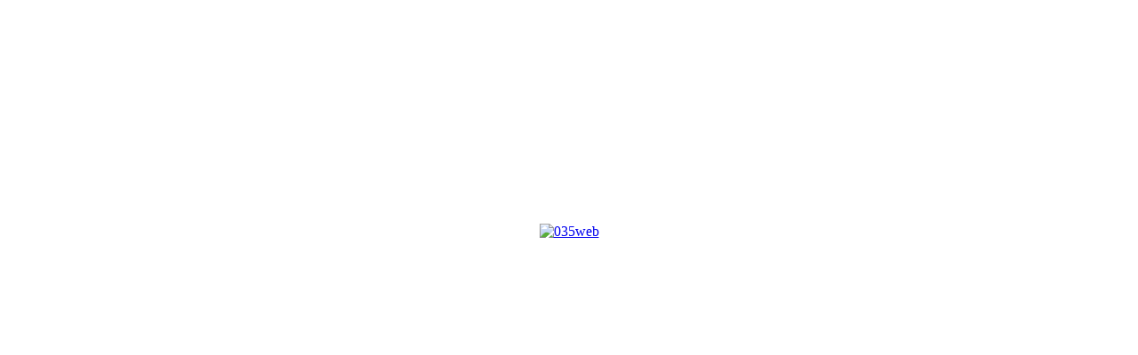

--- FILE ---
content_type: text/html; charset=utf-8
request_url: http://www.truhlarstvihlobil.cz/index.php?option=com_phocagallery&view=detail&catid=7:kuchyne&id=193:035web&tmpl=component&detail=5&buttons=0
body_size: 3069
content:
<!DOCTYPE html PUBLIC "-//W3C//DTD XHTML 1.0 Transitional//EN" "http://www.w3.org/TR/xhtml1/DTD/xhtml1-transitional.dtd">
<html xmlns="http://www.w3.org/1999/xhtml" xml:lang="cs-cz" lang="cs-cz" dir="ltr">
<head>
	  <meta http-equiv="content-type" content="text/html; charset=utf-8" />
  <meta name="robots" content="index, follow" />
  <meta name="keywords" content="Jiří Hlobil, Hlobil, Holice, truhlářství Hlobil, truhlářství, stolařství, Olomouc, skříň, skříně, stůl, stoly, kuchyňská linka, kuchyňské linky, nábytek, židle, kancelářský, výroba, interiér, interiéry, dveře, okna, eurookna, eurookno, schody, schodiště" />
  <meta name="description" content="Vyrábíme nábytek na zakázku. Specializujeme se na stolařskou zakázkovou výrobu, kuchyňské linky, kuchyně, dětské pokoje a kancelářský nábytek." />
  <meta name="generator" content="Joomla! 1.5 - Open Source Content Management" />
  <title>Truhlářství Hlobil</title>
  <link rel="stylesheet" href="/components/com_phocagallery/assets/phocagallery.css" type="text/css" />
  <style type="text/css"> 
 html,body, .contentpane{overflow:hidden;background:#ffffff;} 
 center, table {background:#ffffff;} 
 #sbox-window {background-color:#fff;padding:5px} 
 </style>

	<link rel="stylesheet" href="/templates/system/css/general.css" type="text/css" />
		<link rel="stylesheet" href="/templates/system/css/template.css" type="text/css" />
</head>
<body class="contentpane">
	
	<script type="text/javascript"> 
/* <![CDATA[ */    
/***********************************************
* Ultimate Fade-In Slideshow (v1.51): � Dynamic Drive (http://www.dynamicdrive.com)
* This notice MUST stay intact for legal use
* Visit http://www.dynamicdrive.com/ for this script and 100s more.
***********************************************/
 
var fadeimages=new Array()
fadeimages[0]=["/images/phocagallery/kuchyne/thumbs/phoca_thumb_l_6web.jpg", "", ""];
fadeimages[1]=["/images/phocagallery/kuchyne/thumbs/phoca_thumb_l_030web.jpg", "", ""];
fadeimages[2]=["/images/phocagallery/kuchyne/thumbs/phoca_thumb_l_031web.jpg", "", ""];
fadeimages[3]=["/images/phocagallery/kuchyne/thumbs/phoca_thumb_l_032web.jpg", "", ""];
fadeimages[4]=["/images/phocagallery/kuchyne/thumbs/phoca_thumb_l_033web.jpg", "", ""];
fadeimages[5]=["/images/phocagallery/kuchyne/thumbs/phoca_thumb_l_034web.jpg", "", ""];
fadeimages[6]=["/images/phocagallery/kuchyne/thumbs/phoca_thumb_l_035web.jpg", "", ""];
fadeimages[7]=["/images/phocagallery/kuchyne/thumbs/phoca_thumb_l_036web.jpg", "", ""];
fadeimages[8]=["/images/phocagallery/kuchyne/thumbs/phoca_thumb_l_037web.jpg", "", ""];
fadeimages[9]=["/images/phocagallery/kuchyne/thumbs/phoca_thumb_l_038web.jpg", "", ""];
fadeimages[10]=["/images/phocagallery/kuchyne/thumbs/phoca_thumb_l_039web.jpg", "", ""];
fadeimages[11]=["/images/phocagallery/kuchyne/thumbs/phoca_thumb_l_041web.jpg", "", ""];
fadeimages[12]=["/images/phocagallery/kuchyne/thumbs/phoca_thumb_l_55web.jpg", "", ""];
fadeimages[13]=["/images/phocagallery/kuchyne/thumbs/phoca_thumb_l_56web.jpg", "", ""];
fadeimages[14]=["/images/phocagallery/kuchyne/thumbs/phoca_thumb_l_60web.jpg", "", ""];
fadeimages[15]=["/images/phocagallery/kuchyne/thumbs/phoca_thumb_l_66web.jpg", "", ""];
fadeimages[16]=["/images/phocagallery/kuchyne/thumbs/phoca_thumb_l_67web.jpg", "", ""];
fadeimages[17]=["/images/phocagallery/kuchyne/thumbs/phoca_thumb_l_100web.jpg", "", ""];
fadeimages[18]=["/images/phocagallery/kuchyne/thumbs/phoca_thumb_l_101web.jpg", "", ""];
fadeimages[19]=["/images/phocagallery/kuchyne/thumbs/phoca_thumb_l_160web.jpg", "", ""];
fadeimages[20]=["/images/phocagallery/kuchyne/thumbs/phoca_thumb_l_163web.jpg", "", ""];
fadeimages[21]=["/images/phocagallery/kuchyne/thumbs/phoca_thumb_l_180 web.jpg", "", ""];
fadeimages[22]=["/images/phocagallery/kuchyne/thumbs/phoca_thumb_l_183web.jpg", "", ""];
fadeimages[23]=["/images/phocagallery/kuchyne/thumbs/phoca_thumb_l_184web.jpg", "", ""];
 
var fadebgcolor="#ffffff"
 
var fadearray=new Array() /*array to cache fadeshow instances*/
var fadeclear=new Array() /*array to cache corresponding clearinterval pointers*/
 
var dom=(document.getElementById) /*modern dom browsers*/
var iebrowser=document.all
 
function fadeshow(theimages, fadewidth, fadeheight, borderwidth, delay, pause, displayorder){
this.pausecheck=pause
this.mouseovercheck=0
this.delay=delay
this.degree=10 /*initial opacity degree (10%)*/
this.curimageindex=0
this.nextimageindex=1
fadearray[fadearray.length]=this
this.slideshowid=fadearray.length-1
this.canvasbase="canvas"+this.slideshowid
this.curcanvas=this.canvasbase+"_0"
if (typeof displayorder!="undefined")
theimages.sort(function() {return 0.5 - Math.random();}) /*thanks to Mike (aka Mwinter) :)*/
this.theimages=theimages
this.imageborder=parseInt(borderwidth)
this.postimages=new Array() /*preload images*/
for (p=0;p<theimages.length;p++){
this.postimages[p]=new Image()
this.postimages[p].src=theimages[p][0]
}
 
var fadewidth=fadewidth+this.imageborder*2
var fadeheight=fadeheight+this.imageborder*2
 
if (iebrowser&&dom||dom) /*if IE5+ or modern browsers (ie: Firefox)*/
document.write('<div id="master'+this.slideshowid+'" style="position:relative;width:'+fadewidth+'px;height:'+fadeheight+'px;overflow:hidden;"><div id="'+this.canvasbase+'_0" style="position:absolute;width:'+fadewidth+'px;height:'+fadeheight+'px;top:0;left:0;filter:progid:DXImageTransform.Microsoft.alpha(opacity=10);opacity:0.1;-moz-opacity:0.1;-khtml-opacity:0.1;background-color:'+fadebgcolor+'"></div><div id="'+this.canvasbase+'_1" style="position:absolute;width:'+fadewidth+'px;height:'+fadeheight+'px;top:0;left:0;filter:progid:DXImageTransform.Microsoft.alpha(opacity=10);opacity:0.1;-moz-opacity:0.1;-khtml-opacity:0.1;background-color:'+fadebgcolor+'"></div></div>')
else
document.write('<div><img name="defaultslide'+this.slideshowid+'" src="'+this.postimages[0].src+'"></div>')
 
if (iebrowser&&dom||dom) /*if IE5+ or modern browsers such as Firefox*/
this.startit()
else{
this.curimageindex++
setInterval("fadearray["+this.slideshowid+"].rotateimage()", this.delay)
}
}

function fadepic(obj){
if (obj.degree<100){
obj.degree+=10
if (obj.tempobj.filters&&obj.tempobj.filters[0]){
if (typeof obj.tempobj.filters[0].opacity=="number") /*if IE6+*/
obj.tempobj.filters[0].opacity=obj.degree
else /*else if IE5.5-*/
obj.tempobj.style.filter="alpha(opacity="+obj.degree+")"
}
else if (obj.tempobj.style.MozOpacity)
obj.tempobj.style.MozOpacity=obj.degree/101
else if (obj.tempobj.style.KhtmlOpacity)
obj.tempobj.style.KhtmlOpacity=obj.degree/100
else if (obj.tempobj.style.opacity&&!obj.tempobj.filters)
obj.tempobj.style.opacity=obj.degree/101
}
else{
clearInterval(fadeclear[obj.slideshowid])
obj.nextcanvas=(obj.curcanvas==obj.canvasbase+"_0")? obj.canvasbase+"_0" : obj.canvasbase+"_1"
obj.tempobj=iebrowser? iebrowser[obj.nextcanvas] : document.getElementById(obj.nextcanvas)
obj.populateslide(obj.tempobj, obj.nextimageindex)
obj.nextimageindex=(obj.nextimageindex<obj.postimages.length-1)? obj.nextimageindex+1 : 0
setTimeout("fadearray["+obj.slideshowid+"].rotateimage()", obj.delay)
}
}
 
fadeshow.prototype.populateslide=function(picobj, picindex){
var slideHTML=""
if (this.theimages[picindex][1]!="") /*if associated link exists for image*/
slideHTML='<a HREF="'+this.theimages[picindex][1]+'" target="'+this.theimages[picindex][2]+'">'
slideHTML+='<table border="0" cellpadding="0" cellspacing="0" style="text-align:center;margin: auto;"><tr><td style="text-align:center;" align="center" valign="middle" height="480"><img style="vertical-align:middle;" SRC="'+this.postimages[picindex].src+'" border="'+this.imageborder+'px"></td></tr></table>'
if (this.theimages[picindex][1]!="") /*if associated link exists for image*/
slideHTML+='</a>'
picobj.innerHTML=slideHTML
}
 
 
fadeshow.prototype.rotateimage=function(){
if (this.pausecheck==1) /*if pause onMouseover enabled, cache object*/
var cacheobj=this
if (this.mouseovercheck==1)
setTimeout(function(){cacheobj.rotateimage()}, 100)
else if (iebrowser&&dom||dom){
this.resetit()
var crossobj=this.tempobj=iebrowser? iebrowser[this.curcanvas] : document.getElementById(this.curcanvas)
crossobj.style.zIndex++
fadeclear[this.slideshowid]=setInterval("fadepic(fadearray["+this.slideshowid+"])",50)
this.curcanvas=(this.curcanvas==this.canvasbase+"_0")? this.canvasbase+"_1" : this.canvasbase+"_0"
}
else{
var ns4imgobj=document.images['defaultslide'+this.slideshowid]
ns4imgobj.src=this.postimages[this.curimageindex].src
}
this.curimageindex=(this.curimageindex<this.postimages.length-1)? this.curimageindex+1 : 0
}
 
fadeshow.prototype.resetit=function(){
this.degree=10
var crossobj=iebrowser? iebrowser[this.curcanvas] : document.getElementById(this.curcanvas)
if (crossobj.filters&&crossobj.filters[0]){
if (typeof crossobj.filters[0].opacity=="number") /*if IE6+*/
crossobj.filters(0).opacity=this.degree
else /*else if IE5.5-*/
crossobj.style.filter="alpha(opacity="+this.degree+")"
}
else if (crossobj.style.MozOpacity)
crossobj.style.MozOpacity=this.degree/101
else if (crossobj.style.KhtmlOpacity)
crossobj.style.KhtmlOpacity=this.degree/100
else if (crossobj.style.opacity&&!crossobj.filters)
crossobj.style.opacity=this.degree/101
}
 
 
fadeshow.prototype.startit=function(){
var crossobj=iebrowser? iebrowser[this.curcanvas] : document.getElementById(this.curcanvas)
this.populateslide(crossobj, this.curimageindex)
if (this.pausecheck==1){ /*IF SLIDESHOW SHOULD PAUSE ONMOUSEOVER*/
var cacheobj=this
var crossobjcontainer=iebrowser? iebrowser["master"+this.slideshowid] : document.getElementById("master"+this.slideshowid)
crossobjcontainer.onmouseover=function(){cacheobj.mouseovercheck=1}
crossobjcontainer.onmouseout=function(){cacheobj.mouseovercheck=0}
}
this.rotateimage()
}

function disableBackAndNext()
{
document.getElementById("next").Disable=true
}
function disableBackAndPrev()
{
document.getElementById("prev").Disable=true
}
/* ]]> */
</script><div id="phocagallery"><center style="padding-top:10px"><table border="0" width="100%"><tr><td colspan="6" align="center" valign="middle" height="480" style="height:480px" ><div id="image-box" style="width:640px;margin: auto;padding: 0;"><a href="#" onclick="return false;"><img src="/images/phocagallery/kuchyne/thumbs/phoca_thumb_l_035web.jpg" alt="035web"  /></a></div></td></tr></table></center></div>
</body>
</html>